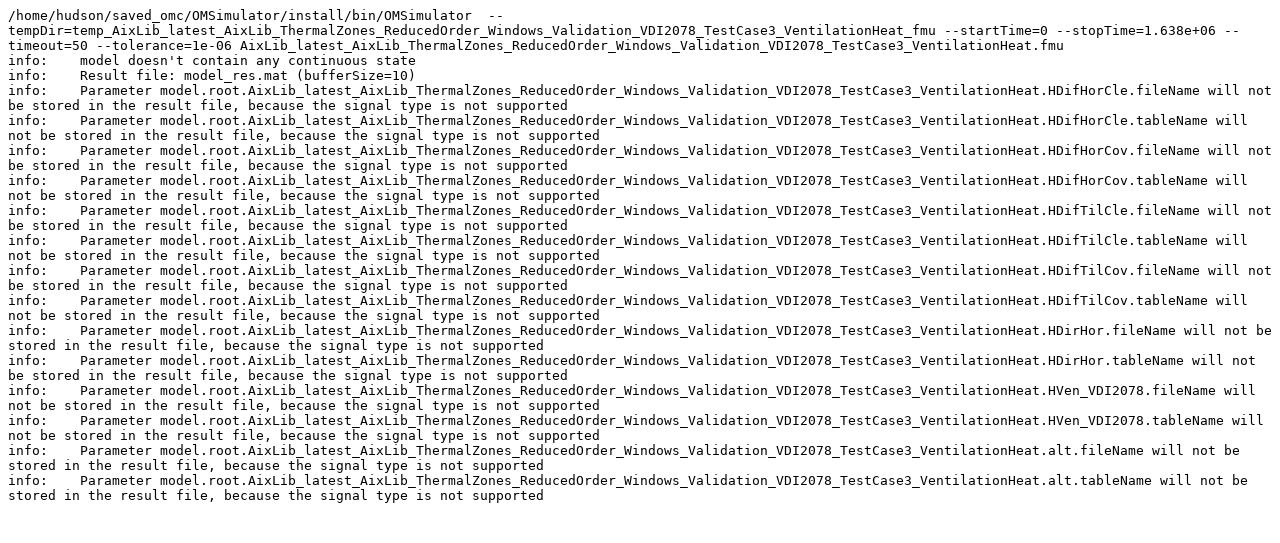

--- FILE ---
content_type: text/plain; charset=UTF-8
request_url: https://libraries.openmodelica.org/branches/v1.19-fmi/AixLib_latest/files/AixLib_latest_AixLib.ThermalZones.ReducedOrder.Windows.Validation.VDI2078.TestCase3_VentilationHeat.sim
body_size: 419
content:
/home/hudson/saved_omc/OMSimulator/install/bin/OMSimulator  --tempDir=temp_AixLib_latest_AixLib_ThermalZones_ReducedOrder_Windows_Validation_VDI2078_TestCase3_VentilationHeat_fmu --startTime=0 --stopTime=1.638e+06 --timeout=50 --tolerance=1e-06 AixLib_latest_AixLib_ThermalZones_ReducedOrder_Windows_Validation_VDI2078_TestCase3_VentilationHeat.fmu
info:    model doesn't contain any continuous state
info:    Result file: model_res.mat (bufferSize=10)
info:    Parameter model.root.AixLib_latest_AixLib_ThermalZones_ReducedOrder_Windows_Validation_VDI2078_TestCase3_VentilationHeat.HDifHorCle.fileName will not be stored in the result file, because the signal type is not supported
info:    Parameter model.root.AixLib_latest_AixLib_ThermalZones_ReducedOrder_Windows_Validation_VDI2078_TestCase3_VentilationHeat.HDifHorCle.tableName will not be stored in the result file, because the signal type is not supported
info:    Parameter model.root.AixLib_latest_AixLib_ThermalZones_ReducedOrder_Windows_Validation_VDI2078_TestCase3_VentilationHeat.HDifHorCov.fileName will not be stored in the result file, because the signal type is not supported
info:    Parameter model.root.AixLib_latest_AixLib_ThermalZones_ReducedOrder_Windows_Validation_VDI2078_TestCase3_VentilationHeat.HDifHorCov.tableName will not be stored in the result file, because the signal type is not supported
info:    Parameter model.root.AixLib_latest_AixLib_ThermalZones_ReducedOrder_Windows_Validation_VDI2078_TestCase3_VentilationHeat.HDifTilCle.fileName will not be stored in the result file, because the signal type is not supported
info:    Parameter model.root.AixLib_latest_AixLib_ThermalZones_ReducedOrder_Windows_Validation_VDI2078_TestCase3_VentilationHeat.HDifTilCle.tableName will not be stored in the result file, because the signal type is not supported
info:    Parameter model.root.AixLib_latest_AixLib_ThermalZones_ReducedOrder_Windows_Validation_VDI2078_TestCase3_VentilationHeat.HDifTilCov.fileName will not be stored in the result file, because the signal type is not supported
info:    Parameter model.root.AixLib_latest_AixLib_ThermalZones_ReducedOrder_Windows_Validation_VDI2078_TestCase3_VentilationHeat.HDifTilCov.tableName will not be stored in the result file, because the signal type is not supported
info:    Parameter model.root.AixLib_latest_AixLib_ThermalZones_ReducedOrder_Windows_Validation_VDI2078_TestCase3_VentilationHeat.HDirHor.fileName will not be stored in the result file, because the signal type is not supported
info:    Parameter model.root.AixLib_latest_AixLib_ThermalZones_ReducedOrder_Windows_Validation_VDI2078_TestCase3_VentilationHeat.HDirHor.tableName will not be stored in the result file, because the signal type is not supported
info:    Parameter model.root.AixLib_latest_AixLib_ThermalZones_ReducedOrder_Windows_Validation_VDI2078_TestCase3_VentilationHeat.HVen_VDI2078.fileName will not be stored in the result file, because the signal type is not supported
info:    Parameter model.root.AixLib_latest_AixLib_ThermalZones_ReducedOrder_Windows_Validation_VDI2078_TestCase3_VentilationHeat.HVen_VDI2078.tableName will not be stored in the result file, because the signal type is not supported
info:    Parameter model.root.AixLib_latest_AixLib_ThermalZones_ReducedOrder_Windows_Validation_VDI2078_TestCase3_VentilationHeat.alt.fileName will not be stored in the result file, because the signal type is not supported
info:    Parameter model.root.AixLib_latest_AixLib_ThermalZones_ReducedOrder_Windows_Validation_VDI2078_TestCase3_VentilationHeat.alt.tableName will not be stored in the result file, because the signal type is not supported
